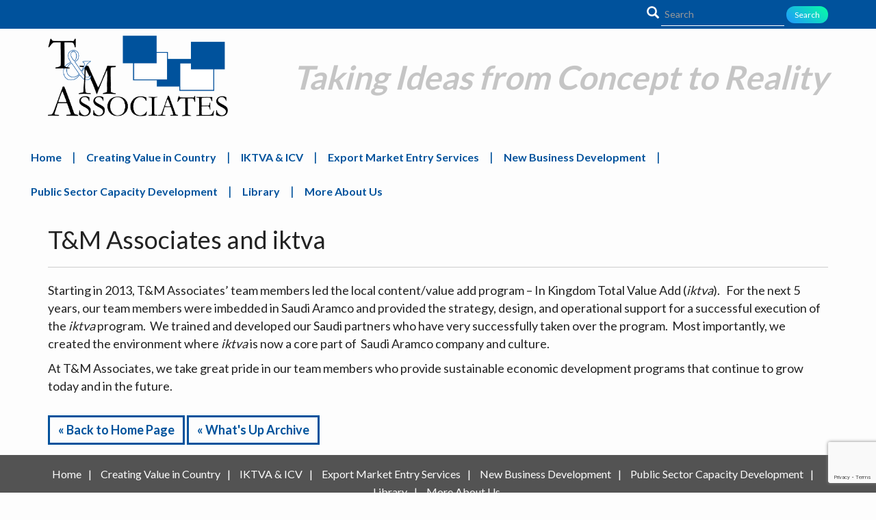

--- FILE ---
content_type: text/html; charset=UTF-8
request_url: https://tmlaunch.com/tm-associates-and-iktva/
body_size: 4250
content:
<!doctype html>
<html>
<head>
<meta charset="UTF-8">
<meta http-equiv="X-UA-Compatible" content="IE=edge,chrome=1">
<meta name="viewport" content="width=device-width, initial-scale=1">
<title>T&amp;M Associates and iktva - T&amp;M Associates</title>
	<style>img:is([sizes="auto" i], [sizes^="auto," i]) { contain-intrinsic-size: 3000px 1500px }</style>
	<meta name="description" content="T&amp;M Associates&#039; team members led the sustainable economic development programs or local content: In Kingdom Total Value Add (iktva)">
<meta name="robots" content="index, follow, max-snippet:-1, max-image-preview:large, max-video-preview:-1">
<link rel="canonical" href="https://tmlaunch.com/tm-associates-and-iktva/">
<meta property="og:url" content="https://tmlaunch.com/tm-associates-and-iktva/">
<meta property="og:site_name" content="T&amp;M Associates">
<meta property="og:locale" content="en_US">
<meta property="og:type" content="article">
<meta property="article:author" content="https://www.facebook.com/tandmassociates/">
<meta property="article:publisher" content="https://www.facebook.com/tandmassociates/">
<meta property="article:section" content="iktva">
<meta property="og:title" content="T&amp;M Associates and iktva - T&amp;M Associates">
<meta property="og:description" content="T&amp;M Associates&#039; team members led the sustainable economic development programs or local content: In Kingdom Total Value Add (iktva)">
<meta name="twitter:card" content="summary">
<meta name="twitter:site" content="@TMLaunchInc">
<meta name="twitter:creator" content="@TMLaunchInc">
<meta name="twitter:title" content="T&amp;M Associates and iktva - T&amp;M Associates">
<meta name="twitter:description" content="T&amp;M Associates&#039; team members led the sustainable economic development programs or local content: In Kingdom Total Value Add (iktva)">
<link rel='dns-prefetch' href='//maxcdn.bootstrapcdn.com' />
<link rel='dns-prefetch' href='//fonts.googleapis.com' />
<link rel='dns-prefetch' href='//use.fontawesome.com' />
<link rel='stylesheet' id='contact-form-7-css' href='https://tmlaunch.com/wp-content/plugins/contact-form-7/includes/css/styles.css' type='text/css' media='all' />
<link rel='stylesheet' id='bscssmin-css' href='https://tmlaunch.com/wp-content/themes/ultimate-wp/css/bootstrap.min.css' type='text/css' media='all' />
<link rel='stylesheet' id='google-fonts-css' href='https://fonts.googleapis.com/css?family=Lato:400,700,900' type='text/css' media='all' />
<link rel='stylesheet' id='font-awesome-css' href='https://use.fontawesome.com/releases/v5.2.0/css/all.css' type='text/css' media='all' />
<link rel='stylesheet' id='style-css' href='https://tmlaunch.com/wp-content/themes/ultimate-wp/style.css' type='text/css' media='all' />
<script type="text/javascript" src="https://tmlaunch.com/wp-includes/js/jquery/jquery.min.js" id="jquery-core-js"></script>
<script type="text/javascript" src="https://tmlaunch.com/wp-includes/js/jquery/jquery-migrate.min.js" id="jquery-migrate-js"></script>
<script type="text/javascript" src="https://secure.leadforensics.com/js/151327.js" ></script> <noscript><img alt="" src="https://secure.leadforensics.com/151327.png" style="display:none;" /></noscript>
<script async src='https://www.googletagmanager.com/gtag/js?id=G-SJ8TCN1FHN'></script><script>
window.dataLayer = window.dataLayer || [];
function gtag(){dataLayer.push(arguments);}gtag('js', new Date());
gtag('set', 'cookie_domain', 'auto');
gtag('set', 'cookie_flags', 'SameSite=None;Secure');
window.addEventListener('load', function () {
    var links = document.querySelectorAll('a');
    for (let i = 0; i < links.length; i++) {
        links[i].addEventListener('click', function(e) {
            var n = this.href.includes('tmlaunch.com');
            if (n == false) {
                gtag('event', 'click', {'event_category': 'external links','event_label' : this.href});
            }
        });
        }
    });
    window.addEventListener('load', function () {
        var links = document.querySelectorAll('a');
        for (let i = 0; i < links.length; i++) {
            links[i].addEventListener('click', function(e) {
                var n = this.href.includes('tel:');
                if (n === true) {
                    gtag('event', 'click', {'event_category': 'phone','event_label' : this.href.slice(4)});
                }
            });
        }
    });
 gtag('config', 'G-SJ8TCN1FHN' , {});

</script>
<!--[if lt IE 9]>
    <script src="https://oss.maxcdn.com/html5shiv/3.7.2/html5shiv.min.js"></script>
    <script src="https://oss.maxcdn.com/respond/1.4.2/respond.min.js"></script>
<![endif]-->
</head>

<body class="wp-singular post-template-default single single-post postid-17610 single-format-standard wp-theme-ultimate-wp iktva  tm-associates-and-iktva">
	<section class="topbar">
		<div class="container">
			<div class="row">
				<div class="col-md-6 col-xs-6 translate">
					<div id="google_translate_element"></div>
				</div>
				<div class="col-md-6 col-xs-6 search">
                    <form role="search" method="get" class="form-inline search-form" action="https://tmlaunch.com/">
	<span class="glyphicon glyphicon-search" aria-hidden="true"></span>
    <input class="form-control" type="search" placeholder="Search" value="" name="s" aria-label="Search">
    <button class="btn btn-rounded" type="submit">Search</button>
</form>                </div>
			</div>
		</div>
	</section>
    
	<header>
        <div class="container">
            <div class="row">
            	<div class="col-md-3 logo">
					                        <a href="https://tmlaunch.com">
                        	<img src="https://tmlaunch.com/wp-content/uploads/web-logo.png" alt="logo" class="img-responsive" />
                        </a>
                                    </div>
                
                <div class="col-md-9 tagline">
                	<p class="h1">Taking Ideas from Concept to Reality</p>
            	</div>
            </div>
        </div>
    </header>
    
    <nav class="navbar navbar-default" role="navigation">
        <div class="container-fluid">
        <div class="navbar-header">
            <button type="button" class="navbar-toggle" data-toggle="collapse" data-target=".navbar-collapse">
                <span class="icon-bar"></span>
                <span class="icon-bar"></span>
                <span class="icon-bar"></span>
            </button>
            <a class="navbar-brand visible-xs" href="#">Menu</a>
        </div>
        <div class="navbar-collapse collapse"><ul id="main-menu" class="nav navbar-nav"><li id="menu-item-143" class="menu-item menu-item-type-post_type menu-item-object-page menu-item-home"><a href="https://tmlaunch.com/">Home</a></li>
<li id="menu-item-17" class="menu-item menu-item-type-post_type menu-item-object-page"><a href="https://tmlaunch.com/creating-value-in-country/">Creating Value in Country</a></li>
<li id="menu-item-447" class="menu-item menu-item-type-post_type menu-item-object-page"><a href="https://tmlaunch.com/iktva-icv/">IKTVA &#038; ICV</a></li>
<li id="menu-item-18" class="menu-item menu-item-type-post_type menu-item-object-page"><a href="https://tmlaunch.com/export-market-entry-services/">Export Market Entry Services</a></li>
<li id="menu-item-21" class="menu-item menu-item-type-post_type menu-item-object-page"><a href="https://tmlaunch.com/new-business-development/">New Business Development</a></li>
<li id="menu-item-22" class="menu-item menu-item-type-post_type menu-item-object-page"><a href="https://tmlaunch.com/public-sector-capacity-development/">Public Sector Capacity Development</a></li>
<li id="menu-item-448" class="menu-item menu-item-type-post_type menu-item-object-page"><a href="https://tmlaunch.com/library/">Library</a></li>
<li id="menu-item-20" class="menu-item menu-item-type-post_type menu-item-object-page"><a href="https://tmlaunch.com/more-about-us/">More About Us</a></li>
</ul></div>        </div>
    </nav><section class="main-content">
    <div class="container">
        <div class="row">
            <div class="col-md-12">
				                    <article id="post-17610" class="clearfix post-17610 post type-post status-publish format-standard category-iktva" role="article" itemscope itemtype="http://schema.org/BlogPosting">
                        <h1 class="single-title" itemprop="headline">T&#038;M Associates and iktva</h1>
                        <hr/>
                        <section class="post_content clearfix" itemprop="articleBody">
                        	                            <p>Starting in 2013, T&amp;M Associates&#8217; team members led the local content/value add program – In Kingdom Total Value Add (<em>iktva</em>).   For the next 5 years, our team members were imbedded in Saudi Aramco and provided the strategy, design, and operational support for a successful execution of the <em>iktva</em> program.  We trained and developed our Saudi partners who have very successfully taken over the program.  Most importantly, we created the environment where <em>iktva</em> is now a core part of  Saudi Aramco company and culture.</p>
<p>At T&amp;M Associates, we take great pride in our team members who provide sustainable economic development programs that continue to grow today and in the future.</p>
                
                        </section>
                    </article>
                                
                <a href="https://tmlaunch.com" class="btn btn-outline blue">&laquo; Back to Home Page</a>
                <a href="https://tmlaunch.com/category/whats-up" class="btn btn-outline blue">&laquo; What's Up Archive</a>
            </div>
        </div>
    </div> 
</section>
<footer>
	<div class="container">
		<div class="row">
			<div class="col-md-12">
				<div class="footer-container"><ul id="footer-menu" class="list-inline"><li id="menu-item-143" class="menu-item menu-item-type-post_type menu-item-object-page menu-item-home"><a href="https://tmlaunch.com/">Home</a></li>
<li id="menu-item-17" class="menu-item menu-item-type-post_type menu-item-object-page"><a href="https://tmlaunch.com/creating-value-in-country/">Creating Value in Country</a></li>
<li id="menu-item-447" class="menu-item menu-item-type-post_type menu-item-object-page"><a href="https://tmlaunch.com/iktva-icv/">IKTVA &#038; ICV</a></li>
<li id="menu-item-18" class="menu-item menu-item-type-post_type menu-item-object-page"><a href="https://tmlaunch.com/export-market-entry-services/">Export Market Entry Services</a></li>
<li id="menu-item-21" class="menu-item menu-item-type-post_type menu-item-object-page"><a href="https://tmlaunch.com/new-business-development/">New Business Development</a></li>
<li id="menu-item-22" class="menu-item menu-item-type-post_type menu-item-object-page"><a href="https://tmlaunch.com/public-sector-capacity-development/">Public Sector Capacity Development</a></li>
<li id="menu-item-448" class="menu-item menu-item-type-post_type menu-item-object-page"><a href="https://tmlaunch.com/library/">Library</a></li>
<li id="menu-item-20" class="menu-item menu-item-type-post_type menu-item-object-page"><a href="https://tmlaunch.com/more-about-us/">More About Us</a></li>
</ul></div>			</div>
        </div>
        
		<div class="row">
			<div class="col-md-12">
							</div>
        </div>
        
		<div class="row copyrights">
			<div class="col-md-12 text-center">
								<div class="footer-info">
				    <p>
    				    <img src="https://tmlaunch.com/wp-content/themes/ultimate-wp/images/phone-icon.png" alt="" width="28">
        				Phone: <a href="tel:770-754-0536">770-754-0536</a>
    				</p>
    				<p>
    				    <img src="https://tmlaunch.com/wp-content/themes/ultimate-wp/images/email-icon.png" alt="" width="28">
        				in&#102;o&#64;tm&#108;&#97;u&#110;ch&#46;&#99;o&#109;    				</p>
				</div>

				<div class="clearfix"></div>
                
                <div class="social">
                    <a target="_blank" href="https://www.facebook.com/tandmassociates/"><i class="fab fa-facebook-square fa-lg"></i></a><a target="_blank" href="https://twitter.com/TMLaunchInc"><i class="fab fa-twitter-square fa-lg"></i></a><a target="_blank" href="https://www.instagram.com/tandmassociates/"><i class="fab fa-instagram fa-lg"></i></a><a target="_blank" href="https://www.linkedin.com/company/t&m-associates-llc/"><i class="fab fa-linkedin fa-lg"></i></a>                </div>
				<div id="text-4" class="widget widget_text">			<div class="textwidget">© 2021 T&M Associates | Website by <a href="http://www.kappkoncepts.com" target="_blank">Kapp Koncepts</a>. </div>
		</div>							</div>
		</div>
	</div> 
</footer>
    
<script type="speculationrules">
{"prefetch":[{"source":"document","where":{"and":[{"href_matches":"\/*"},{"not":{"href_matches":["\/wp-*.php","\/wp-admin\/*","\/wp-content\/uploads\/*","\/wp-content\/*","\/wp-content\/plugins\/*","\/wp-content\/themes\/ultimate-wp\/*","\/*\\?(.+)"]}},{"not":{"selector_matches":"a[rel~=\"nofollow\"]"}},{"not":{"selector_matches":".no-prefetch, .no-prefetch a"}}]},"eagerness":"conservative"}]}
</script>
<script type="text/javascript" src="https://tmlaunch.com/wp-includes/js/dist/hooks.min.js" id="wp-hooks-js"></script>
<script type="text/javascript" src="https://tmlaunch.com/wp-includes/js/dist/i18n.min.js" id="wp-i18n-js"></script>
<script type="text/javascript" id="wp-i18n-js-after">
/* <![CDATA[ */
wp.i18n.setLocaleData( { 'text direction\u0004ltr': [ 'ltr' ] } );
/* ]]> */
</script>
<script type="text/javascript" src="https://tmlaunch.com/wp-content/plugins/contact-form-7/includes/swv/js/index.js" id="swv-js"></script>
<script type="text/javascript" id="contact-form-7-js-before">
/* <![CDATA[ */
var wpcf7 = {
    "api": {
        "root": "https:\/\/tmlaunch.com\/wp-json\/",
        "namespace": "contact-form-7\/v1"
    }
};
/* ]]> */
</script>
<script type="text/javascript" src="https://tmlaunch.com/wp-content/plugins/contact-form-7/includes/js/index.js" id="contact-form-7-js"></script>
<script type="text/javascript" src="https://maxcdn.bootstrapcdn.com/bootstrap/3.3.7/js/bootstrap.min.js" id="bsmin-js"></script>
<script type="text/javascript" src="https://tmlaunch.com/wp-content/themes/ultimate-wp/js/custom.js" id="custom-js"></script>
<script type="text/javascript" src="https://www.google.com/recaptcha/api.js?render=6LdSxIAUAAAAAMSVD6J24ndduHiiQV2Nf20yrrKt" id="google-recaptcha-js"></script>
<script type="text/javascript" src="https://tmlaunch.com/wp-includes/js/dist/vendor/wp-polyfill.min.js" id="wp-polyfill-js"></script>
<script type="text/javascript" id="wpcf7-recaptcha-js-before">
/* <![CDATA[ */
var wpcf7_recaptcha = {
    "sitekey": "6LdSxIAUAAAAAMSVD6J24ndduHiiQV2Nf20yrrKt",
    "actions": {
        "homepage": "homepage",
        "contactform": "contactform"
    }
};
/* ]]> */
</script>
<script type="text/javascript" src="https://tmlaunch.com/wp-content/plugins/contact-form-7/modules/recaptcha/index.js" id="wpcf7-recaptcha-js"></script>

<script type="text/javascript">
	function googleTranslateElementInit() {
		new google.translate.TranslateElement({pageLanguage: 'en', layout: google.translate.TranslateElement.InlineLayout.SIMPLE, autoDisplay: false}, 'google_translate_element');
	}
</script>
<script type="text/javascript" src="//translate.google.com/translate_a/element.js?cb=googleTranslateElementInit"></script>

<script>
jQuery(function($){
    // Create the dropdown base
    $('<select />').appendTo('.footer-container');

    // Create default option "Go to..."
    $('<option />', {
        'selected': 'selected',
        'value'   : '',
        'text'    : 'Go to...'
    }).appendTo('.footer-container select');

    // Populate dropdown with menu items
    $('#footer-menu a').each(function() {
        var el = $(this);
        $('<option />', {
            'value'   : el.attr('href'),
            'text'    : el.text()
        }).appendTo('.footer-container select');
    });

    $('.footer-container select').change(function() {
        window.location = $(this).find('option:selected').val();
    });
});
</script>
</body>
</html>

--- FILE ---
content_type: text/html; charset=utf-8
request_url: https://www.google.com/recaptcha/api2/anchor?ar=1&k=6LdSxIAUAAAAAMSVD6J24ndduHiiQV2Nf20yrrKt&co=aHR0cHM6Ly90bWxhdW5jaC5jb206NDQz&hl=en&v=PoyoqOPhxBO7pBk68S4YbpHZ&size=invisible&anchor-ms=20000&execute-ms=30000&cb=mpse9r9lykqs
body_size: 48841
content:
<!DOCTYPE HTML><html dir="ltr" lang="en"><head><meta http-equiv="Content-Type" content="text/html; charset=UTF-8">
<meta http-equiv="X-UA-Compatible" content="IE=edge">
<title>reCAPTCHA</title>
<style type="text/css">
/* cyrillic-ext */
@font-face {
  font-family: 'Roboto';
  font-style: normal;
  font-weight: 400;
  font-stretch: 100%;
  src: url(//fonts.gstatic.com/s/roboto/v48/KFO7CnqEu92Fr1ME7kSn66aGLdTylUAMa3GUBHMdazTgWw.woff2) format('woff2');
  unicode-range: U+0460-052F, U+1C80-1C8A, U+20B4, U+2DE0-2DFF, U+A640-A69F, U+FE2E-FE2F;
}
/* cyrillic */
@font-face {
  font-family: 'Roboto';
  font-style: normal;
  font-weight: 400;
  font-stretch: 100%;
  src: url(//fonts.gstatic.com/s/roboto/v48/KFO7CnqEu92Fr1ME7kSn66aGLdTylUAMa3iUBHMdazTgWw.woff2) format('woff2');
  unicode-range: U+0301, U+0400-045F, U+0490-0491, U+04B0-04B1, U+2116;
}
/* greek-ext */
@font-face {
  font-family: 'Roboto';
  font-style: normal;
  font-weight: 400;
  font-stretch: 100%;
  src: url(//fonts.gstatic.com/s/roboto/v48/KFO7CnqEu92Fr1ME7kSn66aGLdTylUAMa3CUBHMdazTgWw.woff2) format('woff2');
  unicode-range: U+1F00-1FFF;
}
/* greek */
@font-face {
  font-family: 'Roboto';
  font-style: normal;
  font-weight: 400;
  font-stretch: 100%;
  src: url(//fonts.gstatic.com/s/roboto/v48/KFO7CnqEu92Fr1ME7kSn66aGLdTylUAMa3-UBHMdazTgWw.woff2) format('woff2');
  unicode-range: U+0370-0377, U+037A-037F, U+0384-038A, U+038C, U+038E-03A1, U+03A3-03FF;
}
/* math */
@font-face {
  font-family: 'Roboto';
  font-style: normal;
  font-weight: 400;
  font-stretch: 100%;
  src: url(//fonts.gstatic.com/s/roboto/v48/KFO7CnqEu92Fr1ME7kSn66aGLdTylUAMawCUBHMdazTgWw.woff2) format('woff2');
  unicode-range: U+0302-0303, U+0305, U+0307-0308, U+0310, U+0312, U+0315, U+031A, U+0326-0327, U+032C, U+032F-0330, U+0332-0333, U+0338, U+033A, U+0346, U+034D, U+0391-03A1, U+03A3-03A9, U+03B1-03C9, U+03D1, U+03D5-03D6, U+03F0-03F1, U+03F4-03F5, U+2016-2017, U+2034-2038, U+203C, U+2040, U+2043, U+2047, U+2050, U+2057, U+205F, U+2070-2071, U+2074-208E, U+2090-209C, U+20D0-20DC, U+20E1, U+20E5-20EF, U+2100-2112, U+2114-2115, U+2117-2121, U+2123-214F, U+2190, U+2192, U+2194-21AE, U+21B0-21E5, U+21F1-21F2, U+21F4-2211, U+2213-2214, U+2216-22FF, U+2308-230B, U+2310, U+2319, U+231C-2321, U+2336-237A, U+237C, U+2395, U+239B-23B7, U+23D0, U+23DC-23E1, U+2474-2475, U+25AF, U+25B3, U+25B7, U+25BD, U+25C1, U+25CA, U+25CC, U+25FB, U+266D-266F, U+27C0-27FF, U+2900-2AFF, U+2B0E-2B11, U+2B30-2B4C, U+2BFE, U+3030, U+FF5B, U+FF5D, U+1D400-1D7FF, U+1EE00-1EEFF;
}
/* symbols */
@font-face {
  font-family: 'Roboto';
  font-style: normal;
  font-weight: 400;
  font-stretch: 100%;
  src: url(//fonts.gstatic.com/s/roboto/v48/KFO7CnqEu92Fr1ME7kSn66aGLdTylUAMaxKUBHMdazTgWw.woff2) format('woff2');
  unicode-range: U+0001-000C, U+000E-001F, U+007F-009F, U+20DD-20E0, U+20E2-20E4, U+2150-218F, U+2190, U+2192, U+2194-2199, U+21AF, U+21E6-21F0, U+21F3, U+2218-2219, U+2299, U+22C4-22C6, U+2300-243F, U+2440-244A, U+2460-24FF, U+25A0-27BF, U+2800-28FF, U+2921-2922, U+2981, U+29BF, U+29EB, U+2B00-2BFF, U+4DC0-4DFF, U+FFF9-FFFB, U+10140-1018E, U+10190-1019C, U+101A0, U+101D0-101FD, U+102E0-102FB, U+10E60-10E7E, U+1D2C0-1D2D3, U+1D2E0-1D37F, U+1F000-1F0FF, U+1F100-1F1AD, U+1F1E6-1F1FF, U+1F30D-1F30F, U+1F315, U+1F31C, U+1F31E, U+1F320-1F32C, U+1F336, U+1F378, U+1F37D, U+1F382, U+1F393-1F39F, U+1F3A7-1F3A8, U+1F3AC-1F3AF, U+1F3C2, U+1F3C4-1F3C6, U+1F3CA-1F3CE, U+1F3D4-1F3E0, U+1F3ED, U+1F3F1-1F3F3, U+1F3F5-1F3F7, U+1F408, U+1F415, U+1F41F, U+1F426, U+1F43F, U+1F441-1F442, U+1F444, U+1F446-1F449, U+1F44C-1F44E, U+1F453, U+1F46A, U+1F47D, U+1F4A3, U+1F4B0, U+1F4B3, U+1F4B9, U+1F4BB, U+1F4BF, U+1F4C8-1F4CB, U+1F4D6, U+1F4DA, U+1F4DF, U+1F4E3-1F4E6, U+1F4EA-1F4ED, U+1F4F7, U+1F4F9-1F4FB, U+1F4FD-1F4FE, U+1F503, U+1F507-1F50B, U+1F50D, U+1F512-1F513, U+1F53E-1F54A, U+1F54F-1F5FA, U+1F610, U+1F650-1F67F, U+1F687, U+1F68D, U+1F691, U+1F694, U+1F698, U+1F6AD, U+1F6B2, U+1F6B9-1F6BA, U+1F6BC, U+1F6C6-1F6CF, U+1F6D3-1F6D7, U+1F6E0-1F6EA, U+1F6F0-1F6F3, U+1F6F7-1F6FC, U+1F700-1F7FF, U+1F800-1F80B, U+1F810-1F847, U+1F850-1F859, U+1F860-1F887, U+1F890-1F8AD, U+1F8B0-1F8BB, U+1F8C0-1F8C1, U+1F900-1F90B, U+1F93B, U+1F946, U+1F984, U+1F996, U+1F9E9, U+1FA00-1FA6F, U+1FA70-1FA7C, U+1FA80-1FA89, U+1FA8F-1FAC6, U+1FACE-1FADC, U+1FADF-1FAE9, U+1FAF0-1FAF8, U+1FB00-1FBFF;
}
/* vietnamese */
@font-face {
  font-family: 'Roboto';
  font-style: normal;
  font-weight: 400;
  font-stretch: 100%;
  src: url(//fonts.gstatic.com/s/roboto/v48/KFO7CnqEu92Fr1ME7kSn66aGLdTylUAMa3OUBHMdazTgWw.woff2) format('woff2');
  unicode-range: U+0102-0103, U+0110-0111, U+0128-0129, U+0168-0169, U+01A0-01A1, U+01AF-01B0, U+0300-0301, U+0303-0304, U+0308-0309, U+0323, U+0329, U+1EA0-1EF9, U+20AB;
}
/* latin-ext */
@font-face {
  font-family: 'Roboto';
  font-style: normal;
  font-weight: 400;
  font-stretch: 100%;
  src: url(//fonts.gstatic.com/s/roboto/v48/KFO7CnqEu92Fr1ME7kSn66aGLdTylUAMa3KUBHMdazTgWw.woff2) format('woff2');
  unicode-range: U+0100-02BA, U+02BD-02C5, U+02C7-02CC, U+02CE-02D7, U+02DD-02FF, U+0304, U+0308, U+0329, U+1D00-1DBF, U+1E00-1E9F, U+1EF2-1EFF, U+2020, U+20A0-20AB, U+20AD-20C0, U+2113, U+2C60-2C7F, U+A720-A7FF;
}
/* latin */
@font-face {
  font-family: 'Roboto';
  font-style: normal;
  font-weight: 400;
  font-stretch: 100%;
  src: url(//fonts.gstatic.com/s/roboto/v48/KFO7CnqEu92Fr1ME7kSn66aGLdTylUAMa3yUBHMdazQ.woff2) format('woff2');
  unicode-range: U+0000-00FF, U+0131, U+0152-0153, U+02BB-02BC, U+02C6, U+02DA, U+02DC, U+0304, U+0308, U+0329, U+2000-206F, U+20AC, U+2122, U+2191, U+2193, U+2212, U+2215, U+FEFF, U+FFFD;
}
/* cyrillic-ext */
@font-face {
  font-family: 'Roboto';
  font-style: normal;
  font-weight: 500;
  font-stretch: 100%;
  src: url(//fonts.gstatic.com/s/roboto/v48/KFO7CnqEu92Fr1ME7kSn66aGLdTylUAMa3GUBHMdazTgWw.woff2) format('woff2');
  unicode-range: U+0460-052F, U+1C80-1C8A, U+20B4, U+2DE0-2DFF, U+A640-A69F, U+FE2E-FE2F;
}
/* cyrillic */
@font-face {
  font-family: 'Roboto';
  font-style: normal;
  font-weight: 500;
  font-stretch: 100%;
  src: url(//fonts.gstatic.com/s/roboto/v48/KFO7CnqEu92Fr1ME7kSn66aGLdTylUAMa3iUBHMdazTgWw.woff2) format('woff2');
  unicode-range: U+0301, U+0400-045F, U+0490-0491, U+04B0-04B1, U+2116;
}
/* greek-ext */
@font-face {
  font-family: 'Roboto';
  font-style: normal;
  font-weight: 500;
  font-stretch: 100%;
  src: url(//fonts.gstatic.com/s/roboto/v48/KFO7CnqEu92Fr1ME7kSn66aGLdTylUAMa3CUBHMdazTgWw.woff2) format('woff2');
  unicode-range: U+1F00-1FFF;
}
/* greek */
@font-face {
  font-family: 'Roboto';
  font-style: normal;
  font-weight: 500;
  font-stretch: 100%;
  src: url(//fonts.gstatic.com/s/roboto/v48/KFO7CnqEu92Fr1ME7kSn66aGLdTylUAMa3-UBHMdazTgWw.woff2) format('woff2');
  unicode-range: U+0370-0377, U+037A-037F, U+0384-038A, U+038C, U+038E-03A1, U+03A3-03FF;
}
/* math */
@font-face {
  font-family: 'Roboto';
  font-style: normal;
  font-weight: 500;
  font-stretch: 100%;
  src: url(//fonts.gstatic.com/s/roboto/v48/KFO7CnqEu92Fr1ME7kSn66aGLdTylUAMawCUBHMdazTgWw.woff2) format('woff2');
  unicode-range: U+0302-0303, U+0305, U+0307-0308, U+0310, U+0312, U+0315, U+031A, U+0326-0327, U+032C, U+032F-0330, U+0332-0333, U+0338, U+033A, U+0346, U+034D, U+0391-03A1, U+03A3-03A9, U+03B1-03C9, U+03D1, U+03D5-03D6, U+03F0-03F1, U+03F4-03F5, U+2016-2017, U+2034-2038, U+203C, U+2040, U+2043, U+2047, U+2050, U+2057, U+205F, U+2070-2071, U+2074-208E, U+2090-209C, U+20D0-20DC, U+20E1, U+20E5-20EF, U+2100-2112, U+2114-2115, U+2117-2121, U+2123-214F, U+2190, U+2192, U+2194-21AE, U+21B0-21E5, U+21F1-21F2, U+21F4-2211, U+2213-2214, U+2216-22FF, U+2308-230B, U+2310, U+2319, U+231C-2321, U+2336-237A, U+237C, U+2395, U+239B-23B7, U+23D0, U+23DC-23E1, U+2474-2475, U+25AF, U+25B3, U+25B7, U+25BD, U+25C1, U+25CA, U+25CC, U+25FB, U+266D-266F, U+27C0-27FF, U+2900-2AFF, U+2B0E-2B11, U+2B30-2B4C, U+2BFE, U+3030, U+FF5B, U+FF5D, U+1D400-1D7FF, U+1EE00-1EEFF;
}
/* symbols */
@font-face {
  font-family: 'Roboto';
  font-style: normal;
  font-weight: 500;
  font-stretch: 100%;
  src: url(//fonts.gstatic.com/s/roboto/v48/KFO7CnqEu92Fr1ME7kSn66aGLdTylUAMaxKUBHMdazTgWw.woff2) format('woff2');
  unicode-range: U+0001-000C, U+000E-001F, U+007F-009F, U+20DD-20E0, U+20E2-20E4, U+2150-218F, U+2190, U+2192, U+2194-2199, U+21AF, U+21E6-21F0, U+21F3, U+2218-2219, U+2299, U+22C4-22C6, U+2300-243F, U+2440-244A, U+2460-24FF, U+25A0-27BF, U+2800-28FF, U+2921-2922, U+2981, U+29BF, U+29EB, U+2B00-2BFF, U+4DC0-4DFF, U+FFF9-FFFB, U+10140-1018E, U+10190-1019C, U+101A0, U+101D0-101FD, U+102E0-102FB, U+10E60-10E7E, U+1D2C0-1D2D3, U+1D2E0-1D37F, U+1F000-1F0FF, U+1F100-1F1AD, U+1F1E6-1F1FF, U+1F30D-1F30F, U+1F315, U+1F31C, U+1F31E, U+1F320-1F32C, U+1F336, U+1F378, U+1F37D, U+1F382, U+1F393-1F39F, U+1F3A7-1F3A8, U+1F3AC-1F3AF, U+1F3C2, U+1F3C4-1F3C6, U+1F3CA-1F3CE, U+1F3D4-1F3E0, U+1F3ED, U+1F3F1-1F3F3, U+1F3F5-1F3F7, U+1F408, U+1F415, U+1F41F, U+1F426, U+1F43F, U+1F441-1F442, U+1F444, U+1F446-1F449, U+1F44C-1F44E, U+1F453, U+1F46A, U+1F47D, U+1F4A3, U+1F4B0, U+1F4B3, U+1F4B9, U+1F4BB, U+1F4BF, U+1F4C8-1F4CB, U+1F4D6, U+1F4DA, U+1F4DF, U+1F4E3-1F4E6, U+1F4EA-1F4ED, U+1F4F7, U+1F4F9-1F4FB, U+1F4FD-1F4FE, U+1F503, U+1F507-1F50B, U+1F50D, U+1F512-1F513, U+1F53E-1F54A, U+1F54F-1F5FA, U+1F610, U+1F650-1F67F, U+1F687, U+1F68D, U+1F691, U+1F694, U+1F698, U+1F6AD, U+1F6B2, U+1F6B9-1F6BA, U+1F6BC, U+1F6C6-1F6CF, U+1F6D3-1F6D7, U+1F6E0-1F6EA, U+1F6F0-1F6F3, U+1F6F7-1F6FC, U+1F700-1F7FF, U+1F800-1F80B, U+1F810-1F847, U+1F850-1F859, U+1F860-1F887, U+1F890-1F8AD, U+1F8B0-1F8BB, U+1F8C0-1F8C1, U+1F900-1F90B, U+1F93B, U+1F946, U+1F984, U+1F996, U+1F9E9, U+1FA00-1FA6F, U+1FA70-1FA7C, U+1FA80-1FA89, U+1FA8F-1FAC6, U+1FACE-1FADC, U+1FADF-1FAE9, U+1FAF0-1FAF8, U+1FB00-1FBFF;
}
/* vietnamese */
@font-face {
  font-family: 'Roboto';
  font-style: normal;
  font-weight: 500;
  font-stretch: 100%;
  src: url(//fonts.gstatic.com/s/roboto/v48/KFO7CnqEu92Fr1ME7kSn66aGLdTylUAMa3OUBHMdazTgWw.woff2) format('woff2');
  unicode-range: U+0102-0103, U+0110-0111, U+0128-0129, U+0168-0169, U+01A0-01A1, U+01AF-01B0, U+0300-0301, U+0303-0304, U+0308-0309, U+0323, U+0329, U+1EA0-1EF9, U+20AB;
}
/* latin-ext */
@font-face {
  font-family: 'Roboto';
  font-style: normal;
  font-weight: 500;
  font-stretch: 100%;
  src: url(//fonts.gstatic.com/s/roboto/v48/KFO7CnqEu92Fr1ME7kSn66aGLdTylUAMa3KUBHMdazTgWw.woff2) format('woff2');
  unicode-range: U+0100-02BA, U+02BD-02C5, U+02C7-02CC, U+02CE-02D7, U+02DD-02FF, U+0304, U+0308, U+0329, U+1D00-1DBF, U+1E00-1E9F, U+1EF2-1EFF, U+2020, U+20A0-20AB, U+20AD-20C0, U+2113, U+2C60-2C7F, U+A720-A7FF;
}
/* latin */
@font-face {
  font-family: 'Roboto';
  font-style: normal;
  font-weight: 500;
  font-stretch: 100%;
  src: url(//fonts.gstatic.com/s/roboto/v48/KFO7CnqEu92Fr1ME7kSn66aGLdTylUAMa3yUBHMdazQ.woff2) format('woff2');
  unicode-range: U+0000-00FF, U+0131, U+0152-0153, U+02BB-02BC, U+02C6, U+02DA, U+02DC, U+0304, U+0308, U+0329, U+2000-206F, U+20AC, U+2122, U+2191, U+2193, U+2212, U+2215, U+FEFF, U+FFFD;
}
/* cyrillic-ext */
@font-face {
  font-family: 'Roboto';
  font-style: normal;
  font-weight: 900;
  font-stretch: 100%;
  src: url(//fonts.gstatic.com/s/roboto/v48/KFO7CnqEu92Fr1ME7kSn66aGLdTylUAMa3GUBHMdazTgWw.woff2) format('woff2');
  unicode-range: U+0460-052F, U+1C80-1C8A, U+20B4, U+2DE0-2DFF, U+A640-A69F, U+FE2E-FE2F;
}
/* cyrillic */
@font-face {
  font-family: 'Roboto';
  font-style: normal;
  font-weight: 900;
  font-stretch: 100%;
  src: url(//fonts.gstatic.com/s/roboto/v48/KFO7CnqEu92Fr1ME7kSn66aGLdTylUAMa3iUBHMdazTgWw.woff2) format('woff2');
  unicode-range: U+0301, U+0400-045F, U+0490-0491, U+04B0-04B1, U+2116;
}
/* greek-ext */
@font-face {
  font-family: 'Roboto';
  font-style: normal;
  font-weight: 900;
  font-stretch: 100%;
  src: url(//fonts.gstatic.com/s/roboto/v48/KFO7CnqEu92Fr1ME7kSn66aGLdTylUAMa3CUBHMdazTgWw.woff2) format('woff2');
  unicode-range: U+1F00-1FFF;
}
/* greek */
@font-face {
  font-family: 'Roboto';
  font-style: normal;
  font-weight: 900;
  font-stretch: 100%;
  src: url(//fonts.gstatic.com/s/roboto/v48/KFO7CnqEu92Fr1ME7kSn66aGLdTylUAMa3-UBHMdazTgWw.woff2) format('woff2');
  unicode-range: U+0370-0377, U+037A-037F, U+0384-038A, U+038C, U+038E-03A1, U+03A3-03FF;
}
/* math */
@font-face {
  font-family: 'Roboto';
  font-style: normal;
  font-weight: 900;
  font-stretch: 100%;
  src: url(//fonts.gstatic.com/s/roboto/v48/KFO7CnqEu92Fr1ME7kSn66aGLdTylUAMawCUBHMdazTgWw.woff2) format('woff2');
  unicode-range: U+0302-0303, U+0305, U+0307-0308, U+0310, U+0312, U+0315, U+031A, U+0326-0327, U+032C, U+032F-0330, U+0332-0333, U+0338, U+033A, U+0346, U+034D, U+0391-03A1, U+03A3-03A9, U+03B1-03C9, U+03D1, U+03D5-03D6, U+03F0-03F1, U+03F4-03F5, U+2016-2017, U+2034-2038, U+203C, U+2040, U+2043, U+2047, U+2050, U+2057, U+205F, U+2070-2071, U+2074-208E, U+2090-209C, U+20D0-20DC, U+20E1, U+20E5-20EF, U+2100-2112, U+2114-2115, U+2117-2121, U+2123-214F, U+2190, U+2192, U+2194-21AE, U+21B0-21E5, U+21F1-21F2, U+21F4-2211, U+2213-2214, U+2216-22FF, U+2308-230B, U+2310, U+2319, U+231C-2321, U+2336-237A, U+237C, U+2395, U+239B-23B7, U+23D0, U+23DC-23E1, U+2474-2475, U+25AF, U+25B3, U+25B7, U+25BD, U+25C1, U+25CA, U+25CC, U+25FB, U+266D-266F, U+27C0-27FF, U+2900-2AFF, U+2B0E-2B11, U+2B30-2B4C, U+2BFE, U+3030, U+FF5B, U+FF5D, U+1D400-1D7FF, U+1EE00-1EEFF;
}
/* symbols */
@font-face {
  font-family: 'Roboto';
  font-style: normal;
  font-weight: 900;
  font-stretch: 100%;
  src: url(//fonts.gstatic.com/s/roboto/v48/KFO7CnqEu92Fr1ME7kSn66aGLdTylUAMaxKUBHMdazTgWw.woff2) format('woff2');
  unicode-range: U+0001-000C, U+000E-001F, U+007F-009F, U+20DD-20E0, U+20E2-20E4, U+2150-218F, U+2190, U+2192, U+2194-2199, U+21AF, U+21E6-21F0, U+21F3, U+2218-2219, U+2299, U+22C4-22C6, U+2300-243F, U+2440-244A, U+2460-24FF, U+25A0-27BF, U+2800-28FF, U+2921-2922, U+2981, U+29BF, U+29EB, U+2B00-2BFF, U+4DC0-4DFF, U+FFF9-FFFB, U+10140-1018E, U+10190-1019C, U+101A0, U+101D0-101FD, U+102E0-102FB, U+10E60-10E7E, U+1D2C0-1D2D3, U+1D2E0-1D37F, U+1F000-1F0FF, U+1F100-1F1AD, U+1F1E6-1F1FF, U+1F30D-1F30F, U+1F315, U+1F31C, U+1F31E, U+1F320-1F32C, U+1F336, U+1F378, U+1F37D, U+1F382, U+1F393-1F39F, U+1F3A7-1F3A8, U+1F3AC-1F3AF, U+1F3C2, U+1F3C4-1F3C6, U+1F3CA-1F3CE, U+1F3D4-1F3E0, U+1F3ED, U+1F3F1-1F3F3, U+1F3F5-1F3F7, U+1F408, U+1F415, U+1F41F, U+1F426, U+1F43F, U+1F441-1F442, U+1F444, U+1F446-1F449, U+1F44C-1F44E, U+1F453, U+1F46A, U+1F47D, U+1F4A3, U+1F4B0, U+1F4B3, U+1F4B9, U+1F4BB, U+1F4BF, U+1F4C8-1F4CB, U+1F4D6, U+1F4DA, U+1F4DF, U+1F4E3-1F4E6, U+1F4EA-1F4ED, U+1F4F7, U+1F4F9-1F4FB, U+1F4FD-1F4FE, U+1F503, U+1F507-1F50B, U+1F50D, U+1F512-1F513, U+1F53E-1F54A, U+1F54F-1F5FA, U+1F610, U+1F650-1F67F, U+1F687, U+1F68D, U+1F691, U+1F694, U+1F698, U+1F6AD, U+1F6B2, U+1F6B9-1F6BA, U+1F6BC, U+1F6C6-1F6CF, U+1F6D3-1F6D7, U+1F6E0-1F6EA, U+1F6F0-1F6F3, U+1F6F7-1F6FC, U+1F700-1F7FF, U+1F800-1F80B, U+1F810-1F847, U+1F850-1F859, U+1F860-1F887, U+1F890-1F8AD, U+1F8B0-1F8BB, U+1F8C0-1F8C1, U+1F900-1F90B, U+1F93B, U+1F946, U+1F984, U+1F996, U+1F9E9, U+1FA00-1FA6F, U+1FA70-1FA7C, U+1FA80-1FA89, U+1FA8F-1FAC6, U+1FACE-1FADC, U+1FADF-1FAE9, U+1FAF0-1FAF8, U+1FB00-1FBFF;
}
/* vietnamese */
@font-face {
  font-family: 'Roboto';
  font-style: normal;
  font-weight: 900;
  font-stretch: 100%;
  src: url(//fonts.gstatic.com/s/roboto/v48/KFO7CnqEu92Fr1ME7kSn66aGLdTylUAMa3OUBHMdazTgWw.woff2) format('woff2');
  unicode-range: U+0102-0103, U+0110-0111, U+0128-0129, U+0168-0169, U+01A0-01A1, U+01AF-01B0, U+0300-0301, U+0303-0304, U+0308-0309, U+0323, U+0329, U+1EA0-1EF9, U+20AB;
}
/* latin-ext */
@font-face {
  font-family: 'Roboto';
  font-style: normal;
  font-weight: 900;
  font-stretch: 100%;
  src: url(//fonts.gstatic.com/s/roboto/v48/KFO7CnqEu92Fr1ME7kSn66aGLdTylUAMa3KUBHMdazTgWw.woff2) format('woff2');
  unicode-range: U+0100-02BA, U+02BD-02C5, U+02C7-02CC, U+02CE-02D7, U+02DD-02FF, U+0304, U+0308, U+0329, U+1D00-1DBF, U+1E00-1E9F, U+1EF2-1EFF, U+2020, U+20A0-20AB, U+20AD-20C0, U+2113, U+2C60-2C7F, U+A720-A7FF;
}
/* latin */
@font-face {
  font-family: 'Roboto';
  font-style: normal;
  font-weight: 900;
  font-stretch: 100%;
  src: url(//fonts.gstatic.com/s/roboto/v48/KFO7CnqEu92Fr1ME7kSn66aGLdTylUAMa3yUBHMdazQ.woff2) format('woff2');
  unicode-range: U+0000-00FF, U+0131, U+0152-0153, U+02BB-02BC, U+02C6, U+02DA, U+02DC, U+0304, U+0308, U+0329, U+2000-206F, U+20AC, U+2122, U+2191, U+2193, U+2212, U+2215, U+FEFF, U+FFFD;
}

</style>
<link rel="stylesheet" type="text/css" href="https://www.gstatic.com/recaptcha/releases/PoyoqOPhxBO7pBk68S4YbpHZ/styles__ltr.css">
<script nonce="0TAAyf-e_8AgwrSIxCD08A" type="text/javascript">window['__recaptcha_api'] = 'https://www.google.com/recaptcha/api2/';</script>
<script type="text/javascript" src="https://www.gstatic.com/recaptcha/releases/PoyoqOPhxBO7pBk68S4YbpHZ/recaptcha__en.js" nonce="0TAAyf-e_8AgwrSIxCD08A">
      
    </script></head>
<body><div id="rc-anchor-alert" class="rc-anchor-alert"></div>
<input type="hidden" id="recaptcha-token" value="[base64]">
<script type="text/javascript" nonce="0TAAyf-e_8AgwrSIxCD08A">
      recaptcha.anchor.Main.init("[\x22ainput\x22,[\x22bgdata\x22,\x22\x22,\[base64]/[base64]/[base64]/KE4oMTI0LHYsdi5HKSxMWihsLHYpKTpOKDEyNCx2LGwpLFYpLHYpLFQpKSxGKDE3MSx2KX0scjc9ZnVuY3Rpb24obCl7cmV0dXJuIGx9LEM9ZnVuY3Rpb24obCxWLHYpe04odixsLFYpLFZbYWtdPTI3OTZ9LG49ZnVuY3Rpb24obCxWKXtWLlg9KChWLlg/[base64]/[base64]/[base64]/[base64]/[base64]/[base64]/[base64]/[base64]/[base64]/[base64]/[base64]\\u003d\x22,\[base64]\\u003d\\u003d\x22,\x22woHChVjDt8Kqf0/CusO4RR/DhsOYVAs4wpZ/wrsuwr/[base64]/[base64]/Du0zCksKowprDggVUHU/DvMOofHMdCsKPdRoewrXDjyHCn8KhLmvCr8OTK8OJw5zCrMObw5fDncK2wp/ClERlwo8/[base64]/CiWPCvSEPw4PDlgxDwprDscKvwrXCsMKOWsOVwqLCrlTCo2zCkXF0w4vDgGrCvcKeHGYMSMOEw4DDlhtzJRHDoMOaDMKUwpDDiTTDsMOTH8OED2hxVcOXbsOUfCcOQMOMIsKgwo/CmMKMwqjDiRRIw6hzw7/DgsOvJsKPW8K4E8OeF8ODecKrw73DmmPCkmPDj0p+KcKpw6jCg8O2wprDn8KgcsOgwrfDp0MCKCrClgLDhQNHCcKMw4bDuSHDg2Y8LsO7wrtvwoVoQinCnm8pQ8KtwpPCm8Ouw4x+a8KROMKcw6x0wr0bwrHDgsK9wqkdTHzCv8K4wps9wqcCO8OqesKhw5/DgQ87Y8OxLcKyw7zDuMOlVC9lw43DnQzDlyvCjQNVClMsGiLDn8O6PCATwoXCkVPCm2jClMK4wprDmcKTcy/CnADCiiNhcGXCuVLCqTLCvMOmLRHDpcKkw6jDu2B7w7hlw7LCgi/Cm8KSEsObw4bDosOqwqvCtBVvw5rDjB1+w77CgsOAwoTCkUNywrPCplvCvcK7FcKOwoHCsG8Lwrh1RHTCh8KOwp4SwqdueUFiw6DDnm9hwrBawpvDtwQMFghtw7cmwonCnnAGw6lZw4/DsEjDlcO9LsOow4vDsMKfYMO4w54PXcKuwrYowrQUw5vDrsOfClYQwqnClMOjwqsLw6LChRvDg8KZMzLDmBdTwqzClMKcw5RCw4NKX8KgODlfB0VwD8KEHMKkwp1DcDbCkcOsVknCocOhwqzDvcKSw6ICFMKNAsOBCMOdSEwWw7clChHCtsONw44hwoItPTh/wpXDjyLDqMO9w69dwoJVEcOnPcKvwqgHw4AZw4LDljXDhsK4GAxhwqPDijnCiVDCuF3CjXDCqjrCs8OPwoB1U8KUcFBFAcK+D8KiIB9zHy7CsQDDk8OUw7TCnAh+wr8tUHwUw6AuwpxswrrCrGjCn3xGw506G3TCmMKtw6/Cp8OQHXh9R8KxMnc+wrdeScKOAMK3R8KQwoRNw7DDp8K1w71lw41eaMKxw6zCm1XDoCZWw7XCs8OuFMKpwp9eJHvCtTXDrMK8HcO2A8KXFxLClxEjLMKVw5XCjMOcwqZ5w6zClMKTDMOtF25NCsKQJTpyanjChcKBw7YBwpLDjS/[base64]/w7HDosO/ZnTCisOVw58HfkHChsKjw4pfwrDCjxNXT3/Cmw7DusONaSbDksKHMX1rIcOpA8KNJ8ONwqFXw7DChRRxOsKtO8OQBMKgPcOeRnzChFrCpA/DvcOVI8OIF8Krw7glWsKpcsO7wpglwoM0L1UWbMOnSTLCs8KSwpHDiMK2w4jCkMOFN8KmbMOkTcOjEsOkwrVwwp3CvDnCtkpXb1nCv8KgWW3Dnio8YGrDpH8lwqA2MsKNe2LCgQZGwpEnwojCujfDnMONw51Qw48Cw7IpUjLDnMOowo1rSm5lwrLCly/[base64]/JnFsw7VLLsOLw43DvAjDv8Ocw44ywp5BNcOsEMK+RE7Du8KvwrPDolNxTTk6w58USMKow7LCisOTVkkgw6RgLMOgc23CpcK0wqpqJsOJW3fDrMOPIcK0KnsjbsOMNQsCDS9swo7Cr8OwaMOXw5RwPwjDoEnCpMK/QT4uw54LEsOjcwPDn8KwWSobw4vDnsOBK01wPcKVwrd+DCFBKcK+TFDChknDtAV+fWjDqjouw6B3wr0fCBQSfXfClMOhw69rZMO6Ki5KK8OnX1Fcw6YtwqrDkmZ1BnPDpi/DqsKvH8KQwpnCgHtGZ8Ovwp5wdsKFRwTDpW9WEEAVYHHDsMOfwovDg8KXwrzDnMOlY8KfdFQTw5zCp0sRwoESRsK/fCzDmcK1wpDCjsOqw47DtsKRJ8KUBcO/w6PCmCvCgsK9w7tUfFFgwobDoMOzcsOVM8KTEMKpwpQgElkqQABaVWXDvRLCm1rCpsKewoLCuGfDmsOOWcKKfMOQOTcAwpY/Hkpbwq8wwq/Ck8OUwrNfYmzDscOGwoXCskjCtMObwqhOO8ONwrtNWsObYwzDuhNUwqciTm/DuCXCjhvCsMOqKMKgCHLDksOXwrLDjBUCw4XCl8KEwpbCk8ORYsKFLXlSOcKlw4siKTXCoR/CvwLDscOrK0M/[base64]/CjcK/[base64]/CoCtic2nDqcOFw7bDocOYw5LCn8OVw5jDjTrCmxcswo9Ww5LDlsKxwrnCpsKKwovCjijDh8ODLA9ebzZ9w43DujnCksOoccO8N8Ocw5/ClMK1F8Kkw5jCk03Dq8OaScOEYg3CunEBwqVvwrdUZcOIwoDClTwkw5JROXRGwp/CjErDu8OIQsKpw4TDkTsmfi7DnTRpT0bCpnsmw6QEQ8OvwrRlRsKAwogzwpsjGcK0LcKAw5fDmsK1wrgjIFHDjn/CmU0FQFAZw5ELw47Cg8Kew6EvQcOKw5HCriHDni7Drn3CocKzwqdKwpLDgcONTcKedsOTwpIqwrwhGCnDq8K9wpnCuMKQC0jDjMKKwp3Dlj8xw5U7w6p/w6xrJCtCw6fCmsOScD4kwpxOUxcDF8OWT8KowqIoJTDDkMKmYSLCmUs7I8OlPWvClcOlIcKxVg5VQVHDtMOjT2djw4XCshXCpMOoIgHCvMKoDmlKw6V2wrkiw5gMw7NobMOsAgXDscKiPMOeBWFYwp3DsyLClsO/[base64]/DhcKMw6csScKtw6Q2wqQ7wqjCpWrCg3p6wq/DiMONw4Biw7MRD8KcXcO8w4/CkA7DhXLDtnfDp8KYRsO/YcKfGMO1OMKdwokIworDo8KCwrXCpcKFw5rCrcOVSCl2w71xUsOYOBvDoMKpW2/[base64]/[base64]/DtxVtwpLCjsKtwpjCqMKHw7HDvMKOw4UYw7XDuj3Cv8KvF8O1woUxwotXw4d8XcOBS1fCpiEvw6XDssOtdQDDvztZwr8PHsO+w5XDn0HCjcKkaxrDiMKRcVrDoMODEgXDnj3DjSQEdcKRwrMGw5TCkx3Cl8KJw7/CpsKoQ8Orwo1EwrnDv8OUwqBQw5LCuMKNSsKbw4MAWMK/Z0RkwqDDhMKNwpoFKlfDnHrCkiodWiF7w4zCmsOkwprCssK2C8Kqw5rDmn4JDsK6wpFGwqfChsOwBB/[base64]/[base64]/BCDDpsOEwpZ7wo/Cl2nDhzMCw5c+ScKvwoBBw7Q5JMOZeltSf3clVsObSGI/W8Ovw5gvbRPDiEnCiAUeDyEcw6nClMKKZsK3w4RLJsKPwqgudTTCs2bDo3EUwphUw7jCqz3CtsKzw6/[base64]/DnMKmNcOyZwvCl8KvQEU6a8OuBMOXw4bCicKbcRZZw6DCqBTDmmzCucK/[base64]/w5LCjcKfE8KbBREcw5PDimbCh1TCpsOiwrTCrBwyS8OHwrQQdsKcTxDDml/[base64]/[base64]/ChWPDh1A3w7sBIMOrwpp/w6bCr0tzw5HDmMKOwqZ2FMK4wqnCl1nDl8KZw5hjW3ctwo7Co8OcwpHCjGQ3SW85J03CjsKZw6vCjMO/wp5Iw541w4TChsOtwqtKZWPCl37DpkJ6fXvDucKuFsKMNW8qw7fDomRhTHHCq8Ojwq8yO8OfUyZHYn52wrpHwqTChcOQwrTDiAIWw7XCpsOiw67CqxVyV3IawpvCkTRAwoE/CMO9f8K2QDFVwqnDhcOcch91eyTCqsOEWyzDocOZex1odR8OwoNEewDDpMO2eMKIwrlRwp7DscKnOFLCqGlVXQ1ye8K9w5/Dtl/[base64]/DgcOPw5zCqsOMTsKVZhLDvjHCnMOgA8K/wqkHCHQSOQrCpy1jVj7ClDstwrYzJ2wIJ8OHwpzCvcO1wo7CgDXCtXzChSYiWsOFJcK2wpt8YWfCqkwCwppswqPCvT9owo7CohXDvCAqbDTCswPDkjd2w4ApVcK4M8KQCVbDo8ODwp/CpsOfw7vDocKDWsOpO8Onw55TwovDmcOFwqk3woLCscKOAE3DthEhwpPCjBfCuVPDl8KhwqEUw7fCunbCi1hfcMOkwqrCnsKLQl3DjcOFwphNw47CoiDDmsOcdsO+w7fDvsOmwpoHJMOmHsOaw7jDojfCiMO9wr7CrkjCgmgCecO9TMKRXMOgw7c7wq/Dui4yDcOYw4jCp1d9EsOPwpPDhsOnKsKbwp3DvcOCw4ZUYl5+wq8kOMKcw6/[base64]/Dp1olFm3Cr8OqwrxkIEhTT8Ovw4zClcOWIHE1wqrCusOnw6HCrsKowoQ2WMOuZ8O+w5skw7zDuUdySz9kIsOrXk/[base64]/[base64]/CgMOTLMOPcl5hV8KqPxM9UhvDp8OoE8O4N8OWXcKkw4LCm8Odw6sYwqMVw7zClWxDWmhHwrLDmsKKwo9Iw6INUiArw5/DvkjDssOoeUPCgcOtw6bCly7Cr3bDoMKwLcOaf8O4WcKewqRLwpFkTk/[base64]/DnMKDXhBxPMOMwrwtO03DuVjCvGbDjsKPCnvCj8OQwqQ8AxsYBW7DmB/CmcOTJR9rw4p1DijDqcK9w6dRw79je8KZw7cKwpPDncOGw44IP3h0WzLDusKrHR/CqMKxw7XCuMKzw4kTCsO6WF5+fjzDo8OIwrtbE2DCgsKUw5d7biU9w40sJBnCpC3CsVk9w7nDoG/CnMK/[base64]/CtcOnEzY5T8KFccOjw68twrDCo8OTw7J/[base64]/w5nDnnXCoTXCrcO9JcOlw4Ncwo9zckDDtUrDhQUULFjCmiLDs8K6Gm3CjF9Fw5TCkcOjw4XCkGdNw7lIAm3CpDAdw77Dh8OUDsOUWD53KRrCoy/DrsOLw7jDv8OHwpfCp8OZwqdfwrbDoMOiQEMMwo5Ew6LCiXrDjcK/w5FaVsK2w58yDcOpw4dww41WOE/DrMORIsOIesKAwonDvcOMw6Z4fGwzw6rDnWVbEyTChcOyHhZvwonDocOkwqIEFcOkMWNnK8KdAcOlwoLCj8K0GMKrwoDDrMKRYMKNPMOcYAxPw6Y+JycDZcOyPXxfXhvCucKXw6cPUGp+ZMOww6TCn3QKMC4FN8Oww5zDnsOjwqnDhcK/[base64]/Ch8Okw67DplMzW8O2wpXDt8OoR8O2w7BYwr/Du8KKGMKSGMKMw5zDncO/ZX8lwpp9FsKwFcOowqjDrMKzEiBBR8KSY8OQw7oRwpzDjsOXCMKHVMK3KGrDvMK1wp8QSsK0PxxNFsOfwqNwwpgVM8OBYMOQw4J/w7Yaw4TDvsObdw3DsMODwpkfcDrDtMK4IsOgbgHCsRXDscOKUVpgXsO5KMK0OhgSYcOLVsOEesKcCcOgUg4CCFxxfcO3AAo/PzjCuWpaw4EecS1DZ8OrY0vChXllw6Jdw4ZXVXRJw4LDg8K2eG8rwpFsw50ywpDDiQDCvgnDnMKoJTTCkUvDkMO3G8OzwpFURMKdXgTDhsOHwoLDlF3CqibDsnwbw7nCnXvDtsKUasOrAhFZM0/CqMK1wphuw5hyw7Fzwo/[base64]/CrsOfKkXDgAV2w6UKw4XDpMKAw45xwqhaw4nCg8OxwrQow6UBw4UFw6LCp8K7wpTDgC7CvcOSCQbDjUXCliHDvQfCsMOCFcOkBsOuwpTCtMKEQQ7CrcOmwqIobnjCrsOiZMKRMcO8ZcOxZmPCjBDDrTHDsjUiEmkDenMjw7Icw5LChhfDs8KbXGt1PC/Dn8K8w601w4RBEQTCvMOQwp7Dk8OAwq3CjirDrMOIw6YnwqPDv8KNw6BxLwnDhcKJd8KuPcKtbMKaE8K0fcKmcQBEaBTCiGfCuMOEZF/CisKBw57CocOtw4vCmRzCgScew4fCl10uAALDuHIZw7LCqX3DjiMFZTjDtQd5AMK1w6Y7LQXCiMOWF8ORwqXCpcKdwrfCtsOlwqAUwodaw4rChiYqR1ogOsK0wqpPw49ZwqYswqDCgcO1GsKYFsORUEdJDnwCw6gEBMKpKsOkCsObwp8Nw6wow7/CnCNKdsOQw7/Dn8O5wqwuwpnCn2TDo8OzR8KdAnAQWHzCssOhw4fDkcOZwrXCqD7ChGUxwpBFQsOlwpHDtxHDscK6QMK8dQ3DpcOnekZYwr7Dk8KsQhDCoB8mwojDrFcmHnJ2BnNXwrt/ISNHw7DDghFPaT3DuFrCtMOnw75tw6zDvsKzGcOfwoAvwq3CshNGwqbDqH7CugdTw7xgw75vb8K5T8OMfcK9wqR5w7TCjFphw7DDhz9Kw78Fw7hvA8KJw60vPsKPL8OMwoNlGMKbLUjCgAPCkMKqw5YgHsObwq/[base64]/Ds8OuwrZWYsOjSMKkwqQGw5MCUcO9w54Tw7HCmMOyR0fCscK/wpl3wo5kw5LClsK/M0haHMOSGsKuE3TCuzvDvMKSwpEpwo1NwqfCh1kEbVTCrsKxwr3DjsK/w6bCjAkLAkoiwo82w6DCn0FpAVvClWPDm8O2w5TDjRbCtMO2EkbCsMO7WETDq8O/wpQleMOKwq3DgG/[base64]/[base64]/[base64]/CvMKADsK7IsKscMKCwpPCicOQNsKKwrPCp8O/wolgbkXDsDzDnGZhw5JDUsOXwqolAcO5w7IBRcKxI8OMwpEuw6VgVynClcKrRS/Cqy3CvBzCq8KTLMOfwpUbwq/DnxRzPBALw5BEwqorYcKpfhTDqht5cEjDssKswo9EdcKIU8KTwr0pT8O8w4BIFHMywpvDm8KsMELCnMOqw4HDncKQczhRw7RPMAVUIRbDumtHXkUewo7Dp1EFWkt+acOZwo3Dn8KHwprDpVo5OC3CksOWAsK9HMOhw7vCqT9Hwr8pKX/DrUZjwqjDmSRFwr3DrQTDrsOodMKGwoUgw7YAw4RBwoxQw4Bcw4LCj20vV8OlXMOWKjTCm0PCrDECRBofw5gMw5MIwpNFw6I0wpXCocKHa8Kqw7/CtBNNw4YRwpTCkH41wpRBwqjCnsO3Gg7CnB5SCsOrwo9lw4w+w4jChmLDlcKQw5M+HnFZwpkcw4tiw5AaAGIVwqbDpsKaCsKQw6LCtU0owr8mVRFrw4vCi8KXw6hIw4/DmTQhw7bDpjNTTsOTS8O8w6/CsG1qw6jDgywKHH3CjD0Hw54IwrXCtg1Tw6srbw/DjMKGwpbCpS3DvMO4wrUcVMK+bsKvTBgDwo/[base64]/[base64]/NUvDjcOpwo/DucOdw63DpTPDnMKGw6bCh3QcO1sXDxw3CsKLFXUbLyJbMSjCkHfDmQBew47DmhMYG8OnwpoxwpXCpz3DrTbDpMKvwp1jNmsIdsOKVjrCsMOTH1zCgcKGw4lSwrJ3A8Kyw6Q7R8OTWHV3ZMKXw4bDrxtowqjCpxPDqDDCqjfDqMK+wq1Ywo/DoDXDinAZw60IwrnCucO4wocqNUzDrMKXKCBOQiJFwrRgYm7Dv8OEBcKUBTwTwopmwp0xGcK9cMKIw5HDlcOcwrzDkywiQ8KSR3nCn0FVERYnw5JqWzIDUsKIbHRET0FzcHkFeQczNMOEEg0FwpDDo1fDs8KIw78WwqLCoD/DplpfQ8KWwo/CnWhGLcOhNTTCkMONw55Qw4/Cjm1QwqnCkMO+w6rCosOMAsKcwprDrA5tVcOswrdwwoYrwoNkT2sdB0AlCMKlwqfDh8KNPMOJwq/Cl0NYw5PCkWkxw7FgwpsVw5M9D8OTCsKxw69JbcO9w7BCTGMJwrkKGBhQw64yCcOYwpvDsRfDu8KOwr3ClgjCkgfDksOia8O9O8KYw5sIw7UNPMKGwo4QR8KdwpkTw6nDohfDvGJIThrDnQcjG8KvwpHCicOrd1jDsV5ww4Jgw5gvwq/DjEkuDC7DpsOVwo4rwobDk8KXw55ZbVhcwqTDmsOPw4jDlMK4wp5MZMKRw5XCrMKdRcOcdMOiB0oME8OAw4rDk1sEwrrCoWgvwpVVw67DpjlXTcK+CsKPYcO/ZcObw74gCsOSH3HDscOsP8Kyw5YEU27DlcKyw77DnybDriondW10OHApw47DvkHDrUnDp8O9K2LDtQbDrEXChRLCiMKRwrANw48+Q0cZwrHDhl8qw7fDtcOywqrDoHYrw63DtnQLfFZWw65zZcKewrPCs1jDrFrDhMK/w4UrwqhVccOkw4jCtyQXw4JXK1oAwrF5IRcmDVhewqFEasKHOMKBD1ULfsKjNQDDrU/DkzXCj8Kiw7PCtMO7wqp4wrgvbsOzcsOPHC8Xwp1Twr9UdRPDqcOGL1l9wpnCjWfCtTDDlULCsjTCpMOsw6lVwoVWw5RuagbCimbCnTfDu8OraysBVcORXGU0aULDuGIdEC7CkUNBHsKuwpATACEUTCvDtMK+HVB6wqvDqhfDnMKlw7MMOF/DgcOMG17DtT47dcKbTXU7w4DDkVnDqsKZw6Rvw4oVC8OmdXLCl8KzwpZsXlvDiMKIaxDDhcKSQMK1wrHCgRQ8wpzCo0Jkw7MJFsKpEXDCnlLDkQrCr8KGJMKCw64/WcOGHMO/LMOgMcKMYFLCkCt/bcK/ZMO4WhcKwpPDqMOxwrIKA8OjTHHDu8OUwrrCslwzLcKnwoFswrUIw7bCh2QYEsKXwq1LH8Onw7YGVVpHw4rDmsKBDcK0woPDisKRKMKNGwjCicOYwo1Vwr/DgMK+w6TDmcKeRsKJLl0kw5YxOMOTU8OfbFo2wokWGTvDmXIOHVMtw7fCocKbwpwiwrzDr8KhBxzCgADDv8KTLcOJw5TDmWPCh8O9C8ODM8O+fFhqw4ggQsK2LsOfIsKxw6jDlhbDrMKDw4ANIsOsPWPDvV92wqs4YMOeGTVta8OTwpd9U3HCmjXDjHXChB7CkEd/wqgsw6DDrAbDjgoYwrRUw7XCgRfDscOVf3PCp2vCscO3wrnDuMKQN0PDrMKYw78/wrrDgMK8w5vDhgBRcx0+w5RRw5soUCjDkUFVw4jCisOxFgcUDcKGwoPDtHg2wplNXMO0wowdR3XCgn7Dh8OOasKpVEo4SsKHwrp1wr3CogJOMCdGGzhqw7fCuwohwoY7wqFKFHzDnMOtwpjCtgASScKwMcKFw7Y9AS8dwqgPJMOcJ8K/YyttGRTDmMKRwovCr8KBVcO8w6PCrgIDwrvCvsKceMKJw4x2wo/Dv0UBwpnCgsKgY8OgAMOMwpfCicKCGcOJw65Aw6TDscKGQDVcwpbCqGVgw6BnK3ZlwofDrTbCnn/CvsO3c13ChsOEeG5BQg9wwocBLiM2W8OccFN3P24/bTZfPMOXGMKvE8KOEsKrwr5xNsOMOsOFX2rDo8O6BSLCtzDDqsOQWsOxd05JacKcU1PCkcOEW8Kmw4N5McK+NmzCiVQPa8Kmwq/DiHPDk8KGMg4bWAzCpSIMw6AlU8Opw43DuC0rwrw4wqHCiBvCknDDumLDrMK4w5hJFMKlGsOgw51xwp3DuSDDpsKUw53DlMOfCsKDU8OFOjsWwr/CtmXCixDDgwFhw4Naw77CisOMw78COcK8d8Ouw4rDiMKDecKpwobColrCjlHCvGPCuEBvw4ZSeMKLw6hTTFMhwrTDqUVCXj7DmAvCqsOER3hYw7nChCTDn1AXw4FYwojCi8O/w6BFYsKlBMK8XMOVw4oGwobCuzk+CsKsEMKiw7bClMKCwp/DvsO0XsOzw5XCj8Ovw4LCtMKpw4g8wpZiYBw2ecKJw67DgsOvNlBGVnIaw4BnOBjCscOaZsOaw4fCpMOiw6bDssOFEsOIBFDDpcKkMMOyaA/[base64]/[base64]/wr7CmEXChXXCg1PCizhLwrlqw6LDjDjDkzJnG8ORR8Ksw7xDw7JnTB7CuhI9w51WXcO5Fwlhwr4+wopbwpNqw5rDqcOcw77DhMKqwowjw4h5w6LDt8KMaRTCusO/KcO2wpNvc8KEcis0w7wew6TCrcK8NyZ5wqgnw7XCh0gOw5AKATF/OsKOIC/CsMO4wobDiHHCgRMUUmUgEcKHTcOfw7/DpntoMXLDq8OHPcOqA2VBOlhrw7HCoBdRDX8Xw7DDn8OCw4JdwoPDsWYtGwkSw7XDliodwpzDucOkw5IKw4kTNHLCisOpdMOEw4MRO8Oow6FxYTXCoMOaIsK+ZcOBIBHCt2/[base64]/MMKdQRjDoRc/a3zCkMOdK8KPw4bDsMKfJMOmw6QPw7YcwpTDgB5JPF3CuEfDqR5XQsKnbMOJe8KNFMKWEMO9wq0Iw5XCiHTCnMORHcKWwqDCuSvCqsOEw7kmR2U9w68wwobCgiPCrhbDmCA/QMOOH8KLw4tdAsKEw4hiTWrDoG1zwr/[base64]/CoMK1w7nClAzDlV7CmRrCgj7CgFAJw5gswqUQw4x1wqzDmRM4w5tewpHCjcOwLMKew7UlaMKjw4TCh3vCiUpMSF5xC8OITWHCqMKLw6sqdwHCicKmLcOQPj1ewpcZb2pmfzAEwrVdZ2M9w5cEwoVDZMOvw75pO8O0w6HCiU9REcKiwq/CqsOUEsK1b8OcK1vCosKKwrRwwp1ywopEbsOlw7xhw4/ChMK8GsK4METCt8K3wqjDi8K9T8O9BcKcw7wIwoYFYG0bwrfDs8O1wrDCmgvDhsONwrhWw5rDqnLCpDdqPcOhwrjDkyNzK3DCmUc0GMKWK8KkAsK4DX/Dkih9wqjCiMO9EnnCgWsGfsOvFMKCwqABEW7Dvg5MwqzCjSwFwqbDjxE5XMK+SMK/O3zCtcOUw7vDggrDol4vLsOzw5vDrsOTDAfCi8KPBMKBw64uSgLDnHZzw53Dr2tXw59pwqlewq7CtsK6w7vDrQ8mw5HDuw4hIMK4OyY7bMKgJ0xmwoAYw6oFFTfDmnvClMOuwptrw7TDlsO1w6h+w7NXw5xiwqDDs8O0SMOnXCVuEATCt8K6wqpvwo/CgsKHwqUefRhHf0Q+w6BjaMOew7wAYMKAdgNUwoPCqsOAw6jDoWlRw7oWwrrCpTHDsBtPesKmw47DssKqwrB9GhzDrGzDsMOGwoYowoYDw61JwqsdwpJpWijCvz9xazwSFsKvH1nDisONelDCg24GIHdtw4MmwoXCvS8Mwo8KGmDCtgR0w7bDpXAww6DDtk/DhnQrIcOtwr/DhXosw6bDp3FBw48fNcKBQ8K3bcKdHMKOBsK5Hkhqw5Vyw6DDticpIDAFw6fDqMK2KmlewrPDoTc+wrctwoTCjy3Cun7Duy3Dr8OSZ8K9w5ZnwooQw5YYBMO0wqvCnw0KbsO6cETCkFLDjMObLAbDpAccbhtQHsK5KhNYwoYiwoLCtVFjw6/CosKtwoLCgHQYJsK7w4/[base64]/ClBPCu09VwrV3LMKuw7DDqcObBcKJXWbDq8OXR8OHAsKmAQvCm8Oww6XCqyTDgQojwqoAZcOxwq4Bw6rCj8ODFRnCncOCwpIPOzJGw7MCSjhiw7pFTcO3wpPCgsOyRwofEQfDpcKPw4fDkzDDrcODVsK2cmHDsMKDV3HCqQVmHXZlWcKew6zDiMK/[base64]/DmS/CqMKTw6s1wrrDjMKPw6HCt2QqaMKOwr7CnsO5Z8KCSVvClA7CtDHDscOGUcKCw50xwo3CvDckwr9FwqTCiVZGw4fDoRTCrcOKw7zDrsOsHcKbCj14w4PDnGcoCMK0w4o6wpJgwp93MS5yWcKPw55/BAFawoRGw4jDjFMZXMOoJgoWZivCpkbDozwEw6d/w5LCqsO3IcKaeWRmesO6HsOEwrgfwpFnAQHDrBdje8Kxd2TCixbDgsOuwpAbTcKsQcOrwq5kwqtiw4rDjDdTw5YEwqNVdcO+JX0Uw4/DlcK1HA3Dr8OHw6krwoZ6w5hCd3PDmy/DuGvDhFgCJR5ofsKAKsKLw7I1IwPDlMKHw6/CssOEKVTDkRLCtcOFOsOqEVLCrMKjw4UDw4c7wqzDmmwQwrTCqR3Cm8KCwqZ3PDN9w7V/[base64]/w6AKw6zDnV/CrhcIwqfDmlcQwrHDhsONScKJw5DDt8KzCDgQwonCmgodNMOEwo0gacOow7M6dl9/[base64]/[base64]/DqA0gfX01OsO7w5VmN8OOwr/DmsO+TMKiw6TDvlt1AMOsMsKocHDCgwJxwpBlw5LCjmJdYgxXw6rCm2Q9wq1PHcOpH8OIIyAROzZPwoDCh1MkwqrCtxTCnVPDl8KQSk/[base64]/[base64]/Do0jCkXvCuB1JMsKswqvCvlJdwojCjjBswp/CpiXCusKBPiIRwoLCv8OMw7nCgkfCicONM8O8WwIsPjluS8OFwoHDkmIBWwnDvMKNwpDDtMKLOMKMw6BuMBrCkMOzPClFwoPDrsOww51Kw6siwpnChsOgcXITa8OSH8Otw4rCncOMVcKKw68vNsKWwp7DvA91VcKJSMOHB8KnKMKqCQzDisOTaHF/IAdiwqBRBjlkO8KMwqJnZBRiw4MPwqHCgz7Ds1N4wqVkNRrCmMKswokTQcOowp4jwrzCsVvCtTAjflXCucOpDsO4IDfDvmPDtGAbw7XDgRdudsKvw4R7ShfChcKrwonDosKTw7XChMOOD8KAGcKBTsOrRMOkwqkeTMKoaRQkwqjDmVLDmMK/XcKRw5QUeMK/a8Onw69Gw5ExwpjCpcKzVi7DgxrCjwUUwoTCsknCrMOdVcObwrkza8KtCwY+w5AOXMO9EzI6XEJtwp/CmsKMw4XDg1MCV8KGwqhnM2TDlAFXeMO/[base64]/DhcKVBXc3SUcdwoPCh8OuNcK6wq/CscKuMsKNV8KVWhDCn8OiOx/Cn8OmOgtBw4IaCgAFwq8fwqA1PcOXwrU0w4bCssO+wpI1VGPCuVhhPWvDp1bCv8KwwpfDhMO6L8O8wpTDildJw4dgRsKMwpRjen/[base64]/RcO0wqhRVMKmDHXCtirDjXk2esKdaXzChhBEQsKoOMKtw5PCrzzDgE0bw7sswq9Tw4tAwoPDl8OBw4XDsMKXWTPCgAg5RnZ5MzkYwrhNwqkRwoocw799BxzCkk/CgMKmwqsMw7paw6/Csl8Cw67CjCLCgcKyw7zCp0jDhUzCrMKHNTBDMcOrw5J9wrvCmcOgw4w1wpojwpYcWsO3w6jDkMK0OyfCiMOtwr5owpnCiAhbw6/Dq8Kdf1EfWE7CnQNnPcOdc07CpcKIwo/Cny/CpsORw4/Ck8Kwwo8SbMOXRMKYGsO3wr/DtFpKwoVZwqDCsUYzC8ObTMKKfj7DoFgdZMKYwqTDhcKoHy0ef2LCq1/Dv2vChGUZJsOyXMOLXmfCrnHDuC/[base64]/[base64]/wq7DocO9DsKkQAYOAsKLw4LCmQvCsX5rwrrCn8OwwovCosONw6rCmcKLwoYiw7LCu8KaPcKiwqfCoStvwqk5cWfCpcKyw5XDrsKHRsOqfVXDncOQDhnDogDDpsOAwrwbNsODw5zDkFjDhMKDSVx1LMK4VcOowoXCpMKtwpUGwpTDiX1Fw7/DrcKOwq5yFMOIW8K9dgnDicOdUsOnw70YBxwUBcKHw41kwrd9GsKacMKDw7PCpSfCjsKBKMOmRV3Dr8K5Z8KccsOiw55SwrfCoMKYXhwmQMKZSw8swpB7w5JlBCMhfsOvfgZvQMKFFCDDoCzClsKFw7U4w7PCvMOYwoDDi8KhJWhpwo0cYcKuASfCh8K8wrlsIy1Nwq/[base64]/wqjCu3kne8KkNi4Xw7AKwoQtwrvCh1MaNsKBwr9VwrPDlcKkw4LCjxd4F1fCmMOJwplmwr/DlidJXsKjCcK9woAAwq0KT1fDocONwozDsQ1Cw5/CnB85w4DDpXYLwoLDrFZRwr9FOjnCvULDnsKUwo3CjMK/wr58w7HCvMKuanHDqsKPTsKZwpVWwrEtwp7CvBsLwrYpwovDqXF1w4TDosO9wpp1GTjCskInw7DCoH/Ci1LDo8OZMcKfUMKbw4zCucKIwo7DicKhfcKrwofCqsK+w6pswqdWaAMEU2owB8KUVD/[base64]/am/[base64]/DmcOGwrtvcsKKwqTCucOxBsKbVMOUFsKcJi3CocKTwqXDm8OLCywMS3/CoWlAwq/DpxXClcObCcOUA8OPe2tzfcKdwoHDi8Ohw696MsO8WsKYP8OJLMKRw7ZuwqcMw67CpmFWwqDDqHYuwqvCuCo2w6HDtm8iUXcpOcKUwqAiNMKyC8ORMsOgCcO2e38Kwoc5Vh/DicK6wovDpXjDqg4yw7sCFsOhEcOJw7fDlHYYbsOow47DryR8wofDlMOuwp5CwpbCuMKHFmrDicOpfyB/w4rCi8OEw7Fgwqo9wo7DqQB/wqbDjV1jwr/CosOKPMODwpslXsOjwrBQw6ESw5bDkMOhwpd/IsO+w4fClcKpw5JpwrfCisOiw57DsVfCkzEjSwDDo2huXDxyBcOCWcOsw4wCwpdgwoLCiEgiw4NJwpbDqhLDvsOOwrDCqsKyKcOHw7t+wpJOCRJpO8O3w6U0w6rDmcKKwoPClGzCrcO/[base64]/CmQDCqiY4HcOyEsKyw5xVGsK4woLClcKew6XDqcOrCB0Dbh3Dj2rCtcOXwrzCgCY7w4LCgsOiP2zDhMK3QMO0N8O9wpzDlCPClA1+ZFrCg0U8wq3CpQJgX8KuO8KqTFrDimXDkklJUcOHRMK/w47CsDxww5zCtcKYwrpUfT7Dr1hCJWDDiB4ywpDDllTCgHnCighXwoUzwpjCvWJWYG4NUcKGPXYxQ8Ouwp0rwpskw5AvwrI5cjLDrAZ2KcOgWsKVwrPCtMKSwp/[base64]/DnMOfc8OxJl8Vwq0gwrnCo8KXwq3ChcK+w63CncKrwrFnw4s7IDgpwqIMTMOyw5XDuyx8NxgAVcOVw6nDtsOTKFrDk0PDs1NzPcKVw7HDtMKNwpPCrWNvwoPCjsOkSsO8wos3CA/CkMOucC8hw5/DkEzDsW1fwqlfJ3MeaCPDmT7CtsOmDlbCjcKTwo5TZ8OswoLChsKjw5zCvsKXwo3Cp1TDhkHDo8OuXXXCi8O/DxbDksOaw73CmjjDscOSFT/[base64]/wpRMw7XCqlbCqMO7wrrDmMORZm9GwooSwr/DncKpw7kvP2kkW8KMdgXCksO6b1HDvsKkaMOgV0zCgxwFWsKOw6/[base64]/[base64]/[base64]/Dm8OPwogHOsKJwo/Dq8Oyw5LCrcOjwrVeJEbCpAVOU8OewqbCoMOiw4/[base64]/[base64]/CusKWe8KZBMKowpA3wrQUw53CgMOyw6diwotOw7zChsK4D8KgGsK9YynCl8Kjw6IJV37ChsKTQ3vCuhTCtmTCiU9SUxvCilfDoTZQeUAsWcKfc8Orw40rIVHDulhKVsKdLWUFwrhEw43DuMK8ccOjwpzDqMOcw7Zgw7UZHsKYGjzDlsOoc8Kkw7jDkS/ClcO9w6MyHsKvLTfCiMO2O0J7V8OOw4DCmCTDocO7G3gOwrLDiFHCicO3wozDpcKkfy3DhcKDwoHCrGnCmAAHw7jDn8KfwqYgw7FEwrTDpMKBwrDDt1XDsMKIwpzClVwkwrV7w5V3w4DDqMKnZMKew40AecOcFcKSdxLCnsK4wroMw5/CrRLCmRIeZRzDlDUywpvDgD8QRRDDjg/Cl8ODXMKRwrsYQB3Dm8KlGkYlw7LCg8OXw4DCpMOuKg\\u003d\\u003d\x22],null,[\x22conf\x22,null,\x226LdSxIAUAAAAAMSVD6J24ndduHiiQV2Nf20yrrKt\x22,0,null,null,null,1,[21,125,63,73,95,87,41,43,42,83,102,105,109,121],[1017145,130],0,null,null,null,null,0,null,0,null,700,1,null,0,\[base64]/76lBhnEnQkZnOKMAhmv8xEZ\x22,0,0,null,null,1,null,0,0,null,null,null,0],\x22https://tmlaunch.com:443\x22,null,[3,1,1],null,null,null,1,3600,[\x22https://www.google.com/intl/en/policies/privacy/\x22,\x22https://www.google.com/intl/en/policies/terms/\x22],\x22EKFNhBCKTKNbO3iic1vv1NO2PsVLwRSyTLLHzVENYME\\u003d\x22,1,0,null,1,1768775990250,0,0,[171,188,220,190],null,[205,13],\x22RC-9wscnNejh688xQ\x22,null,null,null,null,null,\x220dAFcWeA6kcI_ExlaIx5YQPWkY4WsGwj4vdZVFhdXGH-XRXl-heFpi9B0lYCNtAGuhsYMW0gBrsCGs8cXy6u2nYQMV5PbVpxqkhA\x22,1768858790447]");
    </script></body></html>

--- FILE ---
content_type: text/css
request_url: https://tmlaunch.com/wp-content/themes/ultimate-wp/style.css
body_size: 2787
content:
/*
Theme Name: Ultimate Wordpress
Theme URI: http://ultimateds.com
Author: Raul Cruz
Author URI: http://ultimateds.com
Description: A starter template build with bootstrap 3.3.5. V2 of this template includes ACF, full screen custom post type slideshow, media library integration in the theme settings, and minor bug fixes.
Version: 2.0.6
License: GNU General Public License
License URI: license.txt
Tags: Bootstrap, Base template, Ultimate Design, simple, starter template
This theme, like WordPress, is licensed under the GPL.
Use it to make something cool, have fun, and share what you've learned with others.
*/
body{
	background:#FDFDFD;
	color:#232323;
	text-rendering:optimizeLegibility;
	font-family: 'Lato', sans-serif;
	font-size:18px;
	line-height:26px;
}
a{
	color:#00529C;
}
/***HEADER***/
.topbar{
	background:#00529C;
	padding:4px 0;
}
.info{
	color:#FFF;
	font-size:16px;
}
header{
	padding:10px 0;
}
.tagline .h1{
	font-weight:700;
	color:#C5C5C5;
	font-style:italic;
}
.info a{
	color:#FFF;
}
.logo img{
    margin:0 auto;
}
.topbar .search{
	text-align: right;
}
.search .glyphicon{
	color: #FFF;
}
.search input{
	background: none;
	border-style: solid;
	border-width: 0 0 1px 0;
	border-color: #FFF;
	border-radius: 0;
	box-shadow: none;
	color: #FFF;
	transition: border-color .15s ease-in-out,box-shadow .15s ease-in-out,-webkit-box-shadow .15s ease-in-out;
	padding: 4px 25px 5px 5px;
}
.search input:focus{
	box-shadow: none;
}
.search .btn-rounded{
	border: none;
	background: linear-gradient(40deg,#2096ff,#05ffa3) !important;
	padding: 4px 12px;
	color: #FFF;
	border-radius: 15px;
	font-size: 12px;
}
/***MENU***/
.navbar-default{
	background:none;
	border:none;
	box-shadow:none;
	margin-bottom:0;
}
.navbar-default .navbar-nav > li > a{
	font-size:16px;
	font-weight:700;
	color:#00529C;
}
.navbar-default .navbar-nav > .active > a, 
.navbar-default .navbar-nav > .active > a:focus, 
.navbar-default .navbar-nav > .active > a:hover,
.navbar-default .navbar-nav > .current-page-ancestor > a{
	background-color:#00529C;
	color:#FDFDFD;
}
.dropdown-menu{
	background-color:#00529C;
}
.dropdown-menu > li > a{
	color:#FDFDFD;
	font-size:16px;
	font-weight:700;
}
/***CAROUSEL***/
.carousel-caption{
	background:rgba(84,85,84,0.7);
}
.carousel-caption .h2{
	font-weight:700;
	text-transform:uppercase;
	margin:0;
}
.carousel-control{
	opacity:1;
}
.carousel-control.left,
.carousel-control.right{
	background:none;
}
.glyphicon-chevron-left::before,
.glyphicon-chevron-right::before{
	background:rgba(130, 130, 130, 0.6);
	padding:10px;
}
.item{
	background-size:cover;
	background-position:center;
	width:100%;
}
/***HOME***/
.home .main{
	background:#D5D3D3;
	padding:20px 0 0;
}
.home .content{
    padding:25px 0;
}
.home .news{
	padding:0;
	border-bottom:5px solid #fdfdfd;
}
.home .news .btn-outline{
	margin:0 auto 10px;
	width:120px;
}
.home .news > .h1,
.posts .h1{
	font-weight:900;
	text-align:center;
	font-size:42px;
	border-bottom:5px solid #fdfdfd;
	margin:0;
}
.posts .h1{
	border: none;
	margin-bottom: 25px;
}
.news-post h3,
.posts h3{
	font-weight:900;
	color:#282828;
	text-transform:uppercase;
	font-size:20px;
}
.home .news a:hover,
.home .news a:focus{
	text-decoration: none;
}
/***PAGES***/
.page-header {
	background-position:center;
	background-size:cover;
	margin:0;
}
.headline{
    background:#00539C;
    color:#FDFDFD;
    float:left;
    font-weight:900;
    margin:-20px 0 30px;
    padding:10px 12px;
    text-transform:uppercase;
	letter-spacing: 1px;
}
.iktva .boxes .headline{
	margin: 0 0 20px;
	float: none;
	display: inline-block;
	font-weight: 400;
}
.iktva .boxes{
	margin-top: 40px;
}
.posts{
	background:#D5D3D3;
	padding: 30px 0;
}
.number .h1{
    border-right:5px solid #E0DADA;
    font-size:80px;
    margin-top:0;
	color:#E0DADA;
	font-weight:900;
}
.feature .content h3{
	margin-top:0;
	margin-bottom:20px;
}
.post_content{
	margin-bottom:20px;
}
.inner{
    background:#a2a1a1;
    color:#fdfdfd;
    min-height:300px;
    padding:25px 60px 25px 25px;
}
.inner h3{
	margin-top:0;
	min-height:53px;
}
.icon{
    position:absolute;
    top:20%;
}
.page-id-90 .box-1 .inner,
.page-id-92 .box-2 .inner,
.page-id-95 .box-3 .inner{
    background: #222222;
}
.row.publications{
	padding: 40px 0;
}
.pub-box{
	min-height: 212px;
}
.pub-box img{
	position: absolute;
	max-width: 91%;
	z-index: 0;
}
.pub-box h3{
	position: relative;
	z-index: 1;
	color: #fff;
	padding: 60px 0;
	margin: 0;
	text-align: center;
	font-size: 21px;
}
.pub-box .screen{
	width: 91%;
	height: 100%;
	background: rgba(0,0,0,0.5);
	position: absolute;
}
.pub-box a:hover{
	text-decoration: none;
	opacity: 0.9;
	transition: all .3s ease;
}
.page-id-305 .boxes{
	margin-top: 50px;
}
.page-id-305 .boxes .btn-outline{
	margin: 20px;
}
/***CATEGORIES***/
.cat-title{
	color: #333;
	font-weight: 700;
	border-bottom: solid 10px #00529C;
	text-transform: uppercase;
	padding-bottom: 15px;
}
/***FOOTER***/
footer{
	background:#535353;
	color:#FDFDFD;
	font-size:16px;
	padding:15px 0 25px;
}
footer a,
footer a:hover,
footer a:focus{
	color:#FDFDFD;
}
footer .list-inline{
	text-align:center;
}
#footer-menu a{
}
#footer-menu .dropdown-menu{
	display:none;
}
footer .fab{
	margin-right: 20px;
}
.copyrights{
	margin-top:30px;
}
.copyrights img {
    margin: 0 10px;
}
.copyrights .social {
    margin: 10px 0;
}
.footer-container select {
    color: #222222;
    display: block;
    margin: 0 auto;
}
/***HELPERS***/
.btn-outline{
	color:#5F5F5F;
	font-size:18px;
	border:solid 3px #5F5F5F;
	border-radius:0;
	display:block;
	font-weight:700;
}
.btn-outline.blue{
	border-color:#00529C;
	display:inline-block;
	color:#00529C;
	margin-bottom:15px;
}
.btn-outline:hover{
	color:#333;
	border-color:#333;
	transition:all 0.6s ease-in-out;
}
.btn-blue{
	background-color:#00529C;
	color:#FDFDFD;
	border-radius:0;
	font-size:16px;
	width:120px;
	margin:-15px auto 0;
	display:block;
}
.btn-blue:hover,
.btn-blue:focus{
	color:#FDFDFD;
	background-color:#174167;
}
hr{
	border-color:#CECECE;
}
img.alignright{ 
	float:right; 
	margin:0 0 1em 1em; 
}
img.alignleft {
	float:left;
	margin:0 1em 1em 0; 
}
img.aligncenter{
	display: block;
	margin-left: auto;
	margin-right: auto; 
}
.alignright{
	float:right;
}
.alignleft{
	float:left;
}
.aligncenter{
	display:block;
	margin-left:auto;
	margin-right:auto;
}
.wp-caption-text{
    font-size:13px;
    text-align:center;
}
.col-xs-15,
.col-sm-15,
.col-md-15,
.col-lg-15 {
    position: relative;
    padding-right: 10px;
    padding-left: 10px;
}
.col-xs-15 {
    width: 20%;
    float: left;
}
.bold{
	font-weight: 700;
}
/***MEDIA QUERIES***/
@media (min-width:320px){
	.news-post{
		border-bottom:5px solid #fdfdfd;
		border-right:none;
	}
	.item{
		height:200px;
	}
	.page-header {
		height:200px;
	}
	.info{
		text-align:left;
	}
	.topbar img{
		margin-left:10px;
	}
	.tagline .h1{
		text-align:center;
	}
	.carousel-caption .h2{
		font-size:20px;
	}
	.icon{
		right:0;
		width:90px;
	}
}

@media (min-width:480px){
}

@media (min-width:768px){
	.col-sm-15 {
        width:20%;
        float:left;
    }
    .footer-container select {
        display: none;
    }
}

@media (min-width:992px){
	.col-md-15 {
		width:20%;
		float:left;
    }
	.tagline .h1{
		font-size:48px;
		margin-left:60px;
		margin-top:35px;
		text-align:right;
	}
	.navbar-default{
		margin-top:25px;
	}
	.navbar-nav > li:after{
		content: "|";
		color:#00529C;
	}
	.nav > li:last-child:after{
		content: "";
		margin:0;
	}
	.navbar .navbar-nav,
	.navbar-default .navbar-nav > li > a {
		display:inline-block;
		float:none;
	}
	.navbar .navbar-collapse{
		text-align:center;
	}
	.dropdown:hover .dropdown-menu {
		display: block;
	}
	.info{
		text-align:right;
	}
	.topbar img{
		margin-left:25px;
	}
	.item{
		height:370px;
	}
	.carousel-caption{
		width:35%;
		max-width:700px;
		left:auto;
		right:25px;
		bottom:20px;
		padding:10px 0;
	}
	.carousel-caption .h2{
		font-size:38px;
	}
	.news-post{
		border-bottom:none;
		min-height:250px;
		border-right:5px solid #fdfdfd;
	}
	footer .list-inline li{
		padding:0;
	}
	footer .list-inline li:after{
		content:'|';
		margin:0 10px;
	}
	footer .list-inline li:last-child:after{
		content:'';
		margin:0;
	}
	.page-header {
		height:300px;
	}
	.feature{
		margin-bottom:50px;
	}
	.box{
		width:31.3333%;
		margin-right:2%;
		margin-bottom:20px;
	}
	.icon{
		right:-28px;
    }
    .footer-info p {
        display: inline-block;
        margin-right: 15px;
    }
}

@media (min-width:1200px){
	.col-lg-15 {
		width: 20%;
		float: left;
    }
	.home .news .details{
		min-height: 165px;
	}
	.home .excerpt,
	.posts .excerpt{
		min-height: 170px;
	}
}

@media (min-width:1500px){
	.home .news .details{
		min-height:95px;
	}
	.home .excerpt,
	.posts .excerpt{
		min-height:115px;
	}
}

@media (max-width: 568px) {
    .btn-blue {
        margin: -15px auto 20px;
    }
    .search {
        display: none;
    }
    .logo img {
        max-width: 60%;
        margin: 10px auto 0;
    }
    .tagline .h1 {
        font-size: 2rem;
    }
    .box {
        margin-bottom: 70px;
    }
    .box:first-child {
        margin-top: 40px;
    }
    .box:last-child {
        margin-bottom: 35px;
    }
    .icon {
        top: -48px;
        left: calc(50% - 48px);
    }
    .inner {
        padding: 6rem 3rem 3rem;
    }
    #footer-menu {
        display: none;
    }
    .row.feature {
        margin-bottom: 20px;
    }
    .row.feature ul {
        padding-left: 15px;
    }
}

--- FILE ---
content_type: application/javascript; charset=utf-8
request_url: https://tmlaunch.com/wp-content/themes/ultimate-wp/js/custom.js
body_size: -85
content:
jQuery(document).ready(function($) {
    $('.carousel').carousel({
  		interval: 5000	
  	});
});